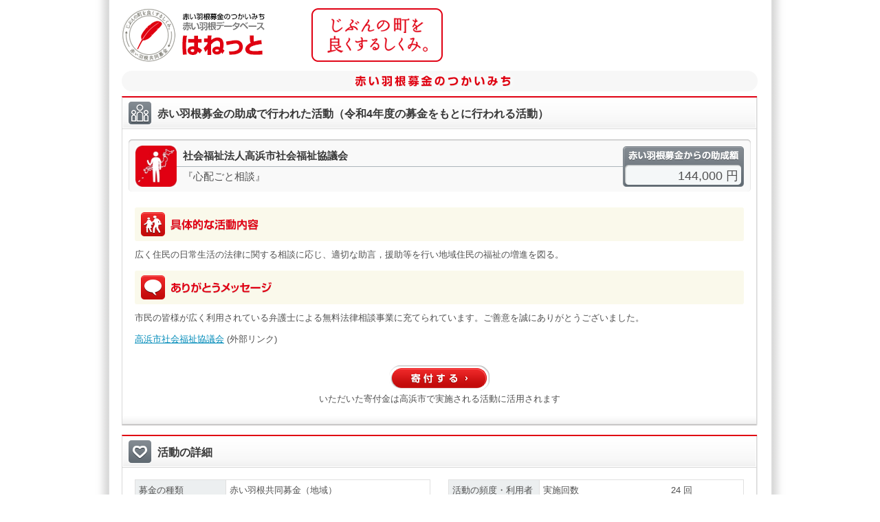

--- FILE ---
content_type: text/html;charset=UTF-8
request_url: https://hanett.akaihane.or.jp/hanett/pub/viewProject?haibunId=200001031532
body_size: 15963
content:













<!DOCTYPE html>
<html>

<head>
<meta charset="utf-8">
<meta content="赤い羽根募金にご協力をいただき、ありがとうございます。中央共同募金会が開設している赤い羽根データベース「はねっと」では、共同募金の使いみちを、市町村ごとに、一つひとつ紹介しています。" name="Description">
<meta content="中央共同募金会,赤い羽根,共募,地域をつくる市民,じぶんの町を良くするしくみ,寄付,義援金,遺贈,ネット募金,街頭募金,助成,配分,NPO,施設,子ども,高齢者,障害,まちづくり,安心,安全,たすけあい,地域歳末,NHK歳末,NHKたすけあい,社会貢献,災害,ボランティア,福祉教育,寄付金控除,税制優遇,communitychest,unitedway" name="Keywords" />
<meta content="index,follow" name="Robots" />
<meta name="viewport" content="width=device-width, maximum-scale=1.0, minimum-scale=0.5, initial-scale=1.0">
<meta http-equiv="X-UA-Compatible" content="IE=Edge">
<meta name="_csrf_parameter" content="_csrf" /><meta name="_csrf_header" content="X-CSRF-TOKEN" /><meta name="_csrf" content="90a0d84d-2dba-432f-8bb2-dc8e9532e102" />

  <title>赤い羽根データベース「はねっと」</title>


<!-- <link rel="stylesheet" href="/hanett/pub/common/layout.css" /> -->
<link rel="stylesheet" href="/hanett/style/themes/base/jquery-ui.min.css" />
<script type="text/javascript" src="/hanett/js/jquery-3.2.1.min.js" ></script>
<script type="text/javascript" src="/hanett/js/jquery-ui-1.12.1.min.js" ></script>
<script type="text/javascript" src="/hanett/js/common_hanett.js?R4.01_20190422"></script>
<script type="text/javascript" src="/hanett/js/dsolTable.js?R4.01_20190422"></script>
<script type="text/javascript" src="/hanett/js/common.js?R4.01_20190422"></script>
<script type="text/javascript" src="/hanett/js/page-top.js?R4.01_20190422"></script>
<link rel="shortcut icon" href="/favicon.ico">
<link type="text/css" href="/hanett/pub/common/css/base.css?R4.01_20190422" rel="stylesheet" media="all">
<link type="text/css" href="/hanett/pub/common/css/common.css?R4.01_20190422" rel="stylesheet" media="all">
<link type="text/css" href="/hanett/pub/common/css/device.css?R4.01_20190422" rel="stylesheet" media="only all and (min-width: 961px)">
<link type="text/css" href="/hanett/pub/common/css/tb/device.css?R4.01_20190422" rel="stylesheet" media="only all and (min-width: 481px) and (max-width: 960px)">
<link type="text/css" href="/hanett/pub/common/css/sp/device.css?R4.01_20190422" rel="stylesheet" media="only all and (min-width: 0px) and (max-width: 480px)">


<!--[if lt IE 9]>
<link type="text/css" href="/hanett/pub/common/css/device.css"      rel="stylesheet" media="all" id="size-stylesheet">
<script type="text/javascript" src="/hanett/pub/common/js/html5.js"></script>
<![endif]-->
<script type="text/javascript" src="/hanett/pub/common/js/common.js?R4.01_20190422"></script>

<title></title>
</head>
<body class="pcwrapper">
<div id="wrapper">
    













<header id="header">
  <h1><a href="/hanett/pub/home"><img src="/hanett/pub/common/images/header_logo_v2.png" alt="赤い羽根データベース はねっと" /></a></h1>

  <nav class="headerNav pconly" style="display:none">
    <ul class="headerMenu">
      <li><a target="_blank" href="https://www.akaihane.or.jp/bokin/"><img src="/hanett/pub/common/images/header_menu01.png" alt="はねっと とは？" /></a></li>
      <li><a target="_blank" href="https://www.akaihane.or.jp/bokin/"><img src="/hanett/pub/common/images/header_menu02.png" alt="赤い羽根共同募金 とは？" /></a></li>
      <li><a target="_blank" href="https://www.akaihane.or.jp/bokin/"><img src="/hanett/pub/common/images/header_menu03.png" alt="関連用語集" /></a></li>
    </ul>
    <ul class="headerBtn">
      <li><a target="_blank" href="https://www.akaihane.or.jp/furusapo/"><img src="/hanett/pub/common/images/header_btn01.png" alt="インターネットで募金「ネット募金赤い羽根」" /></a></li>
      <li><a target="_blank" href="https://www.akaihane.or.jp/"><img src="/hanett/pub/common/images/header_btn02.png" alt="「赤い羽根共同募金」公式WEBサイトはこちら" /></a></li>
    </ul>
  </nav>
  <div class="headerConcept"><img src="/hanett/pub/common/images/header_concept.png" alt="じぶんの町を良くするしくみ。" /></div>
</header>

<nav class="headerNav sponly" style="display:none">
  <ul>
    <li><a target="_blank" href="https://www.akaihane.or.jp/furusapo/">寄付申し込み</a></li>
    <li><a target="_blank" href="https://www.akaihane.or.jp/bokin/">赤い羽根共同募金とは？</a></li>
    <li><a target="_blank" href="https://www.akaihane.or.jp/">公式ウェブサイト</a></li>
  </ul>
</nav>
<style>
p.notice-info {color: black; text-align: center; margin:1em}
</style>
<p class="notice-info"><script>checkNoticeInfo("https://hanett.akaihane.or.jp/notice-info.html?d=2026012000");</script></p>

    













  

    











<!-- メッセージ表示 -->



    













<script type="text/javascript" src="/hanett/script/dsolAjax.js?" ></script>



<script>
var initThis = function () {
	if (d$("countAnswerMessage")) charCountEvent("answerMessage","countAnswerMessage",200);
}
dsolAjax.addListener2(window,'load',initThis);
</script>




  






<div class="container">
  <h2><img src="/hanett/pub/common/images/h2.png" alt="<span>赤い羽根募金のつかいみち</span>" class="pconly" /><img src="/hanett/pub/common/images/sp_h2.png" alt="<span>赤い羽根募金のつかいみち</span>" class="sponly" /></h2>
  <div class="containerBox">
    <div class="containerBoxInner">
      <h3><em><img src="/hanett/pub/common/images/icn_ttl04.png" alt="" class="ttlIcn" /><span class="ttlSp">赤い羽根募金の助成で行われた活動（令和4年度の募金をもとに行われる活動）</span></em></h3>
      <div class="meisaiTitle">
        <div class="meisaiTitleName">
          <img src="https://hanett.akaihane.or.jp/hanett/icon/theme/1080.jpg" title='' alt='' height="60" width="60"/>

          <h4>社会福祉法人高浜市社会福祉協議会
            
          </h4>
          <p>『心配ごと相談』</p>
        </div>
        <div class="meisaiTitleJosei">
          <dl>
            <dt>赤い羽根募金からの助成額</dt>
            
              <dd>144,000 円</dd>
            
            
          </dl>
        </div>
      </div><!-- / .meisaiTitle -->
      <div class="block">
        <div class="meisaiMessage">
          <div class="meisaiMessageL">
            <ul class="photo">
              
              
            </ul>
          </div>
          <div class="meisaiMessageR">
            
              <h5><img src="/hanett/pub/common/images/katsudou_ttl.png" alt="具体的な活動内容" /></h5>
              <p>広く住民の日常生活の法律に関する相談に応じ、適切な助言，援助等を行い地域住民の福祉の増進を図る。<br /></p>
            
            
              
              
                <h5><img src="/hanett/pub/common/images/thanksmsg_ttl.png" alt="ありがとうメッセージ" /></h5>
              
              <p>市民の皆様が広く利用されている弁護士による無料法律相談事業に充てられています。ご善意を誠にありがとうございました。<br /></p>
            
            
              
                <ul>
                  <li><a class="extLink" target="_blank" href="http://www.takahama-shakyo.or.jp/">高浜市社会福祉協議会</a> (外部リンク)</li>
                </ul>
              
              
            
          </div>
          
            <div style="float:none;text-align: center;padding: 10px 0px; clear: left;">
              <form id="command" action="https://hanett.akaihane.or.jp/donate/entry/100/23/23227/" method="get">
                <div><input type="image" src="/hanett/pub/common/images/btn_donation.png" alt="寄付する" /></div>
                <div>いただいた寄付金は高浜市で実施される活動に活用されます</div>
              </form>
            </div>
          
        </div><!-- / .meisaiMessage -->
      </div>
    </div>
  </div><!-- / .containerBox -->

  <div class="containerBox">
    <div class="containerBoxInner">
      <h3><em><img src="/hanett/pub/common/images/icn_ttl07.png" alt="" class="ttlIcn" />活動の詳細</em></h3>
      <div class="block">
        <div class="clmL">
          <table class="tbl01">
            <col class="col01" />
            <col class="col02" />
            <tr>
              <th>募金の種類</th>
              <td>赤い羽根共同募金（地域）</td>
            </tr>
            <tr>
              <th>活動の名称</th>
              <td>心配ごと相談</td>
            </tr>
            <tr>
              <th>活動の目的</th>
              <td>日常生活支援</td>
            </tr>
            <tr>
              <th>団体名</th>
              <td>
                社会福祉法人高浜市社会福祉協議会
                
              </td>
            </tr>
            <tr>
              <th>活動の対象</th>
              <td>
                住民全般<br />
                
                困りごとがあり、法的なアドバイスが必要な方
              </td>
            </tr>
            
              <tr>
                <th>活動のテーマ・分野</th>
                <td>その他の地域福祉</td>
              </tr>
              <tr>
                <th>活動の機能・形態</th>
                <td>相談</td>
              </tr>
              
                <tr>
                  <th>活動内容の補足事項</th>
                  <td>心配ごと相談</td>
                </tr>
              
            
            
            <tr>
              <th>助成金の使途</th>
              <td>
                
                  謝礼<br />
                
              </td>
            </tr>
          </table>
        </div>
        <div class="clmR">
          <table class="tbl01">
            <col class="col01" />
            <col class="col02" />
            <tr>
              <th>活動の頻度・利用者数・個数・部数</th>
              <td>
                <dl class="itemList">
                    
                      <dt>実施回数</dt>
                      <dd class="value">24</dd>
                      <dd class="unit">回</dd>
                    
                    
                      <dt>総利用者数</dt>
                      <dd class="value">49,211</dd>
                      <dd class="unit">人</dd>
                    
                    
                </dl>
              </td>
            </tr>
            <tr>
              <th>収入の内訳</th>
              <td>
                <dl class="itemList">
                  
                    <dt>共同募金助成額</dt>
                    
                      <dd class="value"><span id="incomeBokinNum">144,000</span></dd>
                    
                    
                    <dd class="unit">円</dd>
                  
                </dl>
              </td>
            </tr>
            
              <tr>
                <th>活動を実施した場所</th>
                <td>高浜市いきいき広場</td>
              </tr>
            
            <tr>
              <th>活動を実施した年度</th>
              <td>令和5年度</td>
            </tr>
          </table>
        </div>
        <p class="clear arwLink02"><a href="viewInstitution?userCd=12323327000000" class="library_link" target="_self">この団体への助成一覧および助成履歴を表示する。</a></p>
      </div>
    </div>
  </div><!-- / .containerBox -->

  
    <div class="sendBox">
      <div class="sendBoxInner">
        <div class="sendTitle">
          <h4>この活動をご覧になった感想を<span class="sponly"><br /></span>ご記入ください。</h4>
          <p>入力し、送信ボタンをクリックしてください。送信した内容は、中央共同募金会を通じて地域の共同募金会に送られます。<br />ご協力、ありがとうございます。</p>
        </div>
        <form id="pubCommonForm" action="answerProject" method="post">
          <input type="hidden" name="haibunId" value="200001031532" />
          <ul class="sendForm">
            <li><label><input type="radio" name="answerCd" value='1' checked="checked" />応援したい</label>
              <label><input type="radio" name="answerCd" value='2' />その他</label>
              <label>ご感想：</label></li>
            <li><textarea id="answerMessage" name="answerMessage" styleId="answerMessage" rows="4" cols="40">
</textarea></li>
            <li><div class="alignL">
              <script type="text/javascript">
                  <!--
                    document.write("<span class='countAnswerMessage' id='countAnswerMessage'>[残り200文字]<\/span>");
                  //-->
              </script>
              <noscript><span class="countAnswerMessage" >（200字以内）</span></noscript>
              </div>
              
              
                <input type="image" src="/hanett/pub/common/images/btn_send.png" alt="送信" />
              
            </li>
          </ul>
          <input id="haibunIdx" name="haibunIdx" type="hidden" value="589881e09513364ef553649e2840edb73e5408965bdba4f17cc6aeb02520269c4e4afa3229331a631ee897ff55f39790cebcd8da1ba5a35225c85d79e8e79e33"/>
        <div>
<input type="hidden" name="_csrf" value="90a0d84d-2dba-432f-8bb2-dc8e9532e102" />
</div></form>
      </div>
    </div>
  
  












  <div class="containerBox">
    <div class="containerBoxInner">
      
      
        <h3><em><img src="/hanett/pub/common/images/icn_ttl06.png" alt="" class="ttlIcn" />お問い合わせ</em></h3>
      
      <div class="block">
        <h4>■高浜市共同募金委員会</h4>
        <p>〒444-1334 高浜市春日町 五丁目165番地 <br />TEL：0566-52-2002 FAX：0566-52-4100<br />
          
          
        </p>
      </div>
    </div>
  </div><!-- / .containerBox -->


</div>

<div id="pagetop"><a href="#"><img src="/hanett/pub/common/images/pagetop.png" alt="ページトップへ戻る" /></a></div>


    












<footer id="footer">
	<div class="footerContact"><img src="/hanett/pub/common/images/footer_contact.png" alt="お問い合わせ先" />中央共同募金会 〒100-0013 東京都千代田区霞ヶ関3-3-2 新霞が関ビル5F   TEL: 03-3581-3846 FAX: 03-3581-5755　E-mail: <a href="mailto:&#105;&#110;&#102;&#111;&#64;&#99;&#46;&#97;&#107;&#97;&#105;&#104;&#97;&#110;&#101;&#46;&#111;&#114;&#46;&#106;&#112;?subject=%e8%b5%a4%e3%81%84%e7%be%bd%e6%a0%b9%e3%83%87%e3%83%bc%e3%82%bf%e3%83%99%e3%83%bc%e3%82%b9%e3%81%af%e3%81%ad%e3%81%a3%e3%81%a8%e3%81%ab%e3%81%a4%e3%81%84%e3%81%a6">&#105;&#110;&#102;&#111;&#64;&#99;&#46;&#97;&#107;&#97;&#105;&#104;&#97;&#110;&#101;&#46;&#111;&#114;&#46;&#106;&#112;</a></div>
  <div class="footerCopyL pconly">このホームページの掲載記事・写真・図表などの無断転載を禁止します。</div>
  <div class="footerCopyR">Copyright(C) Chuo Kyodo Bokinkai. All Rights Reserved.</div>
</footer>



</div><!-- / #wrapper -->
</body>
</html>


--- FILE ---
content_type: text/css;charset=UTF-8
request_url: https://hanett.akaihane.or.jp/hanett/pub/common/css/tb/contents.css
body_size: 15884
content:
@charset "utf-8";

/*=====================================

pc_contents.css

=====================================*/

/*-------------------------------------
 top
-------------------------------------*/
.areaSearchMap {
	display: none;
	float: right;
	position: relative;
	width: 300px;
}
.areaSearchMapNoscript {
	float: right;
	position: relative;
	width: 300px;
}
.areaSearchMap p,
.areaSearchMapNoscript p  {
	position: absolute;
	top: 0;
	left: 0;
	padding: 5px 0 5px 47px;
	background: url(../../images/area_search_cursor.png) no-repeat 0 0;
}
.areaSearchMap div {
	position: absolute;
	z-index: 10;
}
.areaSearchMap #area01 {
	top: 102px;
	left: 242px;
}
.areaSearchMap #area02 {
	top: 152px;
	left: 228px;
}
.areaSearchMap #area03 {
	top: 190px;
	left: 210px;
}
.areaSearchMap #area04 {
	top: 134px;
	left: 148px;
}
.areaSearchMap #area05 {
	top: 237px;
	left: 142px;
}
.areaSearchMap #area06 {
	top: 158px;
	left: 100px;
}
.areaSearchMap #area07 {
	top: 252px;
	left: 102px;
}
.areaSearchMap #area08 {
	top: 173px;
	left: 38px;
}
.areaSearchMap #area09 {
	top: 260px;
	left: 50px;
}
.areaSearchMap #area10 {
	top: 286px;
	left: 8px;
}
.areaSearchMap #area11 {
	top: 93px;
	left: 32px;
}

.areaSearchMap ul {
	width: 110px;
	border: 1px solid #c6c4c4;
	background: #f7f7f7;
}
.areaSearchMap ul li {
	
}
.areaSearchMap ul li a {
	display: block;
	padding: 2px 9px 2px 17px;
	color: #505050;
	font-size: 10px;
	text-decoration: none;
	background: url(../../images/icn_arw03.png) no-repeat 9px 5px;
}
.areaSearchMap ul li a:hover {
	color: #000;
	background-color: #e2eeb6;
}

.areaSearchList {
	float: left;
	width: 300px;
	font-size: 93%;
	line-height: 1.1;
}
.areaSearchList dt {
	clear: both;
	float: left;
	width: 70px;
	margin: 0 0 8px 0;
	padding: 0 0 5px 0;
	font-weight: bold;
}
.areaSearchList dd {
	margin: 0 0 8px 0;
	padding: 0 0 3px 70px;
	border-bottom: 1px dashed #999;
}
.areaSearchList dd:last-child {
	border-bottom: none;
}
.areaSearchList dd ul {
	overflow: hidden;
	/* zoom: 1; */
}
.areaSearchList dd ul li {
	float: left;
	margin: 0 0 5px 0;
	padding: 0 5px;
	border-right: 1px solid #333;
}
.areaSearchList dd ul li:last-child {
	border-right: none;
}



/*-------------------------------------
 02_todouhuken_top
-------------------------------------*/
/* areaSearchBlock */
.areaSearchBlock {
	display: none;
	clear: both;
	padding: 10px 18px 20px 18px;
}
.areaSearchTab {
	padding: 0 0 10px 0;
	background: url(../../images/area_search_tab_bg.png) repeat-x 0 100%;
	overflow: hidden;
	/* zoom: 1; */
}
.areaSearchTab li {
	float: left;
	margin: 0 0 0 1px;
	background: url(../../images/area_search_tab_off.png) repeat-x 0 0;
}
.areaSearchTab li:first-child {
	margin: 0;
}
.areaSearchTab li.active {
	background: url(../../images/area_search_tab_on.png) repeat-x 0 0;
}

.areaSearchPref {
	clear: both;
	margin: 0 0 8px 0;
	font-size: 108%;
	font-weight: bold;
	background: #faf9eb;
}
.areaSearchPref dt {
	float: left;
	padding: 6px 10px;
	color: #fff;
	background: #dc0011;
}
.areaSearchPref dd {
	color: #e00012;
	padding: 6px 0;
	text-indent: 18px;
}

.areaSearchCity {
	clear: both;
	overflow: hidden;
	/* zoom: 1; */
}
.areaSearchCity li {
	float: left;
	width: 106px;
	margin: 0 0 8px 0;
}

/* prefTitle */
.prefTitle {
	position: relative;
	width: 660px;
	margin: 15px auto 13px auto;
	padding: 0 0 9px 0;
	background: url(../../images/pref_ttl_btm.png) no-repeat 0 100%;
}
.prefTitle .prefTitleName {
	padding: 9px 186px 0 10px;
	line-height: 1.1;
	background: url(../../images/pref_ttl_top.png) no-repeat 0 0;
}
.prefTitle .prefTitleName img {
	position: absolute;
	top: 9px;
	left: 10px;
	width: 60px;
	height: 60px;
}
.prefTitle .prefTitleName h4 {
	display: inline-block;
	/* display: inline; */
	width: 405px;
	margin: 0;
	padding: 7px 0 7px 69px;
	font-size: 116%;
	vertical-align: top;
	border-bottom: 1px solid #acb5bb;
	/* zoom: 1; */
}
.prefTitle .prefTitleName p {
	clear: both;
	margin: 0;
	padding: 6px 0 5px 69px;
	font-size: 116%;
}
.prefTitle .prefTitleJosei {
	position: absolute;
	top: 10px;
	right: 15px;
	width: 163px;
	height: 59px;
	padding: 0 0 0 8px;
	background: url(../../images/josei_bg_l.png) no-repeat left top;
}
.prefTitle .prefTitleJosei dl {
	position: relative;
	height: 53px;
	margin: 0 -5px 0 0;
	padding: 6px 8px 0 0;
	background: url(../../images/josei_bg_r.png) no-repeat right top;
}
.prefTitle .prefTitleJosei dl dt {
	width: 162px;
	height: 0;
	padding: 16px 0 0 0;
	background: url(../../images/pref_josei_ttl.png) no-repeat center top;
	overflow: hidden;
}
.prefTitle .prefTitleJosei dl dd {
	padding: 10px 0 0 0;
	font-size: 139%;
	text-align: right;
}

/* prefMessage */
.prefMessage {
	clear: both;
	position: relative;
	margin: 0 0 8px 0;
	overflow: hidden;
	/* zoom: 1; */
}
.prefMessage .prefMessageL {
	float: left;
	width: 320px;
	padding: 0 18px 0 0;
}
.prefMessage .prefMessageL ul {
	margin: 0 0 -10px 0;
}
.prefMessage .prefMessageL ul li {
	margin: 0 0 10px 0;
}
.prefMessage .prefMessageR {
	padding: 0 0 20px 0;
	overflow: hidden;
	/* zoom: 1; */
}
.prefMessage .prefMessageR h5 {
	margin: 0 0 12px 0;
	padding: 7px 9px;
	border-radius: 3px;
	background: #faf9eb;
}
.prefMessage .prefMessageR p {
	line-height: 1.5;
}
.prefMessage .prefMessageLink {
	position: absolute;
	right: 0;
	bottom: 0;
	margin: 0 0 5px 0;
}




/* prefSlider */
.prefSlider {
	position: relative;
	margin: 0 0 8px 0;
	padding: 0 15px;
}
.prefSlider ul {
	letter-spacing: -0.4em;
	text-align: center;
}
.prefSlider ul li {
	display: inline;
	padding: 0 4px;
	letter-spacing: normal;
	/* zoom: 1; */
}
.prefSlider .prefSliderPrev,
.prefSlider .prefSliderNext {
	position: absolute;
	top: 0;
	width: 15px;
	height: 102px;
}
.prefSlider .prefSliderPrev { left: 0; }
.prefSlider .prefSliderNext { right: 0; }




/*-------------------------------------
 04_jyoseimeisai_index
-------------------------------------*/
.meisaiData {
	width: 887px;
	margin: 20px auto;
}
.meisaiListHead {
	clear: both;
	border-top: 1px solid #e0e0e0;
	border-bottom: 1px solid #e0e0e0;
	background: url(../../images/meisai_list_head_bg_fix.png) repeat-y 0 0;
	overflow: hidden;
	/* zoom: 1; */
}
.meisaiListHead li {
	float: left;
	padding: 5px;
	font-size: 108%;
	font-weight: bold;
	text-align: center;
}

.meisaiListHead li.meisaiListHead01 { width: 30px; text-align: right; }
.meisaiListHead li.meisaiListHead02 { width: 30px; }
.meisaiListHead li.meisaiListHead03 { width: /*356px*/296px; }
.meisaiListHead li.meisaiListHead04 { width: /*201px*/171px; }
.meisaiListHead li.meisaiListHead05 { width: /*57*/147px; }
.meisaiListHead li.meisaiListHead06 { width: 81px; }

.meisaiList {
	clear: both;
	margin: 0 0 5px 0;
}
.meisaiList li {
	clear: both;
	padding: 2px 0;
	letter-spacing: -0.4em;
	border-bottom: 1px solid #e0e0e0;
	background: url(../../images/meisai_list_bg01_fix.png) repeat-y 0 0;
	overflow: hidden;
	/* zoom: 1; */
}
.meisaiList li.even {
	background: url(../../images/meisai_list_bg02_fix.png) repeat-y 0 0;
}
.meisaiList li dt,
.meisaiList li dt em,
.meisaiList li dd,
.meisaiList li p {
	display: inline-block;
	/* display: inline; */
	letter-spacing: normal;
	vertical-align: middle;
	/* zoom: 1; */
}
.meisaiList li .meisaiListName {
	display: inline-block;
	/* display: inline; */
	width: 387px;
	vertical-align: middle;
	/* zoom: 1; */
}
.meisaiList li .meisaiListName dt {
	width: 81px;
}
.meisaiList li .meisaiListName dt em {
	width: 30px;
	padding: 0 5px;
	text-align: right;
}
.meisaiList li .meisaiListName dt img {
	width: 30px;
	padding: 0 5px;
	vertical-align: middle;
}
.meisaiList li .meisaiListName dd {
	width: /*356*/296px;
	padding: 0 5px;
}
.meisaiList li .meisaiListDetail {
	display: inline-block;
	/* display: inline; */
	width: /*369*/429px;
	vertical-align: middle;
	/* zoom: 1; */
}
.meisaiList li .meisaiListDetail dt {
	display: none;
}
.meisaiList li .meisaiListDetail dd {
	padding: 0 5px;
}
.meisaiList li .meisaiListDetail dd.meisaiListDetail01 {
	width: /*201*/171px;
}
.meisaiList li .meisaiListDetail dd.meisaiListDetail02 {
	width: /*57*/147px;
}
.meisaiList li .meisaiListDetail dd.meisaiListDetail03 {
	width: 81px;
	text-align: right;
}
.meisaiList li .arwLink01 {
	width: 70px;
	text-align: center;
}



/*-------------------------------------
 05_jyoseimeisai_detail
-------------------------------------*/
/* meisaiTitle */
.meisaiTitle {
	position: relative;
	width: 905px;
	margin: 15px auto 13px auto;
	padding: 0 0 9px 0;
	background: url(../../images/meisai_ttl_btm.png) no-repeat 0 100%;
}
.meisaiTitle .meisaiTitleName {
	padding: 9px 186px 0 10px;
	line-height: 1.1;
	background: url(../../images/meisai_ttl_top.png) no-repeat 0 0;
}
.meisaiTitle .meisaiTitleName img {
	position: absolute;
	top: 9px;
	left: 10px;
	width: 60px;
	height: 60px;
}
.meisaiTitle .meisaiTitleName h4 {
	display: inline-block;
	/* display: inline; */
	width: 640px;
	margin: 0;
	padding: 7px 0 7px 69px;
	font-size: 116%;
	vertical-align: top;
	border-bottom: 1px solid #acb5bb;
	/* zoom: 1; */
}
.meisaiTitle .meisaiTitleName p {
	clear: both;
	margin: 0;
	padding: 6px 0 5px 69px;
	font-size: 116%;
}
.meisaiTitle .meisaiTitleJosei {
	position: absolute;
	top: 10px;
	right: 15px;
	width: 163px;
	height: 59px;
	padding: 0 0 0 8px;
	background: url(../../images/josei_bg_l.png) no-repeat left top;
}
.meisaiTitle .meisaiTitleJosei dl {
	position: relative;
	height: 53px;
	margin: 0 -5px 0 0;
	padding: 6px 8px 0 0;
	background: url(../../images/josei_bg_r.png) no-repeat right top;
}
.meisaiTitle .meisaiTitleJosei dl dt {
	width: 162px;
	height: 0;
	padding: 16px 0 0 0;
	background: url(../../images/pref_josei_ttl.png) no-repeat center top;
	overflow: hidden;
}
.meisaiTitle .meisaiTitleJosei dl dd {
	padding: 10px 0 0 0;
	font-size: 139%;
	text-align: right;
}

/* meisaiMessage */
.meisaiMessage {
	clear: both;
	position: relative;
	margin: 0 0 8px 0;
	overflow: hidden;
	/* zoom: 1; */
}
.meisaiMessage .meisaiMessageL {
	float: left;
	width: 320px;
	padding: 0 18px 0 0;
}
.meisaiMessage .meisaiMessageL ul {
	margin: 0 0 -10px 0;
}
.meisaiMessage .meisaiMessageL ul li {
	margin: 0 0 10px 0;
}
.meisaiMessage .meisaiMessageR {
	padding: 0 0 20px 0;
	overflow: hidden;
	/* zoom: 1; */
}
.meisaiMessage .meisaiMessageR h5 {
	margin: 0 0 12px 0;
	padding: 7px 9px;
	border-radius: 3px;
	background: #faf9eb;
}
.meisaiMessage .meisaiMessageR p {
	margin: 0 0 15px 0;
}



/*-------------------------------------
 06_dantai_index
-------------------------------------*/
.dantaiData {
	width: 888px;
	margin: 20px auto;
}
.dantaiListHead {
	clear: both;
	border-top: 1px solid #e0e0e0;
	border-bottom: 1px solid #e0e0e0;
	background: url(../../images/dantai_list_head_bg.png) repeat-y 0 0;
	overflow: hidden;
	/* zoom: 1; */
}
.dantaiListHead li {
	float: left;
	padding: 5px;
	font-size: 108%;
	font-weight: bold;
	text-align: center;
}
.dantaiListHead li.dantaiListHead01 { width: 30px; text-align: right; }
.dantaiListHead li.dantaiListHead02 { width: 499px; }
.dantaiListHead li.dantaiListHead03 { width: 128px; }
.dantaiListHead li.dantaiListHead04 { width: 120px; }
.dantaiListHead li.dantaiListHead05 { width: 61px; }

.dantaiList {
	clear: both;
	margin: 0 0 5px 0;
}
.dantaiList li {
	clear: both;
	padding: 5px 0;
	letter-spacing: -0.4em;
	border-bottom: 1px solid #e0e0e0;
	background: url(../../images/dantai_list_bg01.png) repeat-y 0 0;
	overflow: hidden;
	/* zoom: 1; */
}
.dantaiList li.even {
	background: url(../../images/dantai_list_bg02.png) repeat-y 0 0;
}
.dantaiList li dd,
.dantaiList li p {
	display: inline-block;
	/* display: inline; */
	letter-spacing: normal;
	vertical-align: middle;
	/* zoom: 1; */
}
.dantaiList li .dantaiListNum {
	width: 30px;
	padding: 0 5px;
	text-align: right;
}
.dantaiList li .dantaiListDetail {
	display: inline-block;
	/* display: inline; */
	width: 777px;
	vertical-align: middle;
	/* zoom: 1; */
}
.dantaiList li .dantaiListDetail dt {
	display: none;
}
.dantaiList li .dantaiListDetail dd {
	padding: 0 5px;
}
.dantaiList li .dantaiListDetail dd.dantaiListDetail01 {
	width: 499px;
}
.dantaiList li .dantaiListDetail dd.dantaiListDetail02 {
	width: 128px;
}
.dantaiList li .dantaiListDetail dd.dantaiListDetail03 {
	width: 120px;
}
.dantaiList li .arwLink01 {
	width: 70px;
	text-align: center;
}


/*-------------------------------------
 07_dantai_detail
-------------------------------------*/
.dantaiJigyoHead {
	clear: both;
	border-top: 1px solid #e0e0e0;
	border-bottom: 1px solid #e0e0e0;
	background: url(../../images/dantai_jigyo_head_bg.png) repeat-y 0 0;
	overflow: hidden;
	/* zoom: 1; */
}
.dantaiJigyoHead li {
	float: left;
	padding: 5px;
	font-size: 108%;
	font-weight: bold;
	text-align: center;
}
.dantaiJigyoHead li.dantaiJigyoHead01 { width: 30px; text-align: right; }
.dantaiJigyoHead li.dantaiJigyoHead02 { width: 30px; }
.dantaiJigyoHead li.dantaiJigyoHead03 { width: 504px; }
.dantaiJigyoHead li.dantaiJigyoHead04 { width: 101px; }
.dantaiJigyoHead li.dantaiJigyoHead05 { width: 101px; }

.dantaiJigyo {
	clear: both;
	margin: 0 0 5px 0;
}
.dantaiJigyo li {
	clear: both;
	padding: 2px 0;
	letter-spacing: -0.4em;
	border-bottom: 1px solid #e0e0e0;
	background: url(../../images/dantai_jigyo_bg01.png) repeat-y 0 0;
	overflow: hidden;
	/* zoom: 1; */
}
.dantaiJigyo li.even {
	background: url(../../images/dantai_jigyo_bg02.png) repeat-y 0 0;
}
.dantaiJigyo li dt,
.dantaiJigyo li dt em,
.dantaiJigyo li dd,
.dantaiJigyo li p {
	display: inline-block;
	/* display: inline; */
	letter-spacing: normal;
	vertical-align: middle;
	/* zoom: 1; */
}
.dantaiJigyo li .dantaiJigyoName {
	display: inline-block;
	/* display: inline; */
	width: 595px;
	vertical-align: middle;
	/* zoom: 1; */
}
.dantaiJigyo li .dantaiJigyoName dt {
	width: 81px;
}
.dantaiJigyo li .dantaiJigyoName dt em {
	width: 30px;
	padding: 0 5px;
	text-align: right;
}
.dantaiJigyo li .dantaiJigyoName dt img {
	width: 30px;
	padding: 0 5px;
	vertical-align: middle;
}
.dantaiJigyo li .dantaiJigyoName dd {
	width: 504px;
	padding: 0 5px;
}
.dantaiJigyo li .dantaiJigyoDetail {
	display: inline-block;
	/* display: inline; */
	width: 222px;
	vertical-align: middle;
	/* zoom: 1; */
}
.dantaiJigyo li .dantaiJigyoDetail dt {
	display: none;
}
.dantaiJigyo li .dantaiJigyoDetail dd {
	padding: 0 5px;
}
.dantaiJigyo li .dantaiJigyoDetail dd.dantaiJigyoDetail01 {
	width: 101px;
}
.dantaiJigyo li .dantaiJigyoDetail dd.dantaiJigyoDetail02 {
	width: 101px;
	text-align: right;
}
.dantaiJigyo li .arwLink01 {
	width: 70px;
	text-align: center;
}
.dantaiJigyo li.dantaiJigyoBlank {
	padding: 2px 5px;
	letter-spacing: normal;
	border-left: 1px solid #e0e0e0;
	border-right: 1px solid #e0e0e0;
	background: #fff;
}



/*-------------------------------------
 09_error.html
-------------------------------------*/
.errMsg {
	margin: 20px 35px 100px 35px;
	padding: 5px 0 5px 57px;
	font-size: 116%;
	background: url(../../images/icn_errow.png) no-repeat 0 0;
}




/*-------------------------------------
 added by dsol
-------------------------------------*/
div.graphTitle {
	 float: left;
	 font-size: 24px;
	 padding: 1em;
}

div.graphImage {
	float: left;
}




--- FILE ---
content_type: text/css;charset=UTF-8
request_url: https://hanett.akaihane.or.jp/hanett/pub/common/css/sp/parts.css
body_size: 4074
content:
@charset "utf-8";

/*=====================================

sp_parts.css

=====================================*/

/*-------------------------------------
 graph
-------------------------------------*/
.graphBlock {
	margin: 0 0 15px 0;
	padding: 0 18px;
	overflow: hidden;
	/* zoom: 1; */
}
.graphBlock .graphBlockL {
}
.graphBlock .graphBlockR {
}
.graphBlock p {
	margin: 0 0 10px 0;
}
.graphBlock table {
	width: 100%;
	margin: 0 0 10px 0;
	border: 1px solid #e0e0e0;
	border-collapse: collapse;
	background: #fff;
	clear: left;
}
.graphBlock table th {
	padding: 8px 6px;
	text-align: right;
	border: 1px solid #e0e0e0;
	background: #f5f7f7;
}
.graphBlock table td {
/*	padding: 8px 6px;	*/
	padding: 6px 4px;
	text-align: right;
	border: 1px solid #e0e0e0;
	font-size: 95%;
}
.graphBlock table .col01 { width:45%; }
.graphBlock table .col03 { width:35%; }
.graphBlock table img {
	margin: 4px 6px 0 0;
	vertical-align: top;
}




.keywordSearchBlock {
	position: relative;
	margin: 0 0 9px 0;
	padding: 3px 4px;
	border-radius: 5px;
	border: 1px solid #747d84;
	background-image: linear-gradient(to bottom, #848b92, #5f6971);
/*	background-image: -webkit-linear-gradient(#848b92, #5f6971);
	background-image: -webkit-gradient(linear, left top, left bottom, color-stop(#848b92), color-stop(#5f6971)); */
	overflow: hidden;
	z-index: 1;
}
.keywordSearchBlock:after {
	position: absolute;
	top: 0;
	left: 0;
	right: 0;
	bottom: 0;
	content: "";
	border-radius: 5px;
	border: 1px solid #949aa0;
	z-index: -1;
}
.keywordSearchBlock h3 {
	margin: 0 0 5px 0;
	padding: 0;
	border: none;
	border-radius: 5px;
	box-shadow: inset 1px 1px rgba(0,0,0,0.3);
	background: #f4f7f8;
}
.keywordSearchBlock h3 img {
	width: 210px;
}
.keywordSearchBlock p {
	position: absolute;
	top: 8px;
	right: 15px;
	padding: 0 0 0 9px;
	color: #000;
	font-size: 93%;
	border-left: 1px solid #a4aaae;
}
.keywordSearchBlock p:after {
	position: absolute;
	top: 0;
	left: 0;
	height: 100%;
	content: "";
	border-left: 1px solid #bfc3c7;
}
.keywordSearchBlock dl {
	width: 250px;
	margin: 0 auto;
}
.keywordSearchBlock dl dt {
	margin: 0 0 9px 0;
	color: #fff;
}
.keywordSearchBlock dl dt input {
	width: 245px;
}
.keywordSearchBlock dl dd {
	text-align: center;
}


.paginate {
	padding: 0 0 5px 0;
	font-size: 85%;
	overflow: hidden;
}
.paginate li.paginate01 {
	float: right;
}
.paginate li.paginate02 {
	float: left;
}



.sendBox {
	clear: both;
	margin: 0 0 11px 0;
	padding: 8px;
	background: #dbdfe1;
}
.sendBoxInner {
	padding: 15px 14px 5px 14px;
	border: 1px solid #c9cfd2;
	background: #fff;
}
.sendBox .sendTitle {
	padding: 0 0 15px 0;
	background: url(../../images/icn_send.png) no-repeat 0 0;
	background-size: 43px 43px;
}
.sendBox .sendTitle h4 {
	margin: 0 0 10px 52px;
	padding: 0 0 3px 0;
	color: #505050;
	border-bottom: 1px solid #dbdfe2;
}
.sendBox .sendTitle p {
	font-size: 93%;
}
.sendBox .sendForm li {
	margin: 0 0 5px 0;
	font-size: 93%;
	text-align: center;
}
.sendBox .sendForm li label {
	padding: 0 0 0 10px;
}
.sendBox .sendForm li label input[type=radio] {
	margin: 0 5px 0 0;
	padding: 0;
	vertical-align: baseline;
}
.sendBox .sendForm li textarea {
	width: 95%;
	height: 55px;
	margin: 5px 0 0 0;
}
.sendBox .sendForm li input[type=image] {
	margin: 8px 0 0 0;
}



.ttl01 {
	margin: 0 0 4px 0 !important;
	padding: 0 0 0 20px !important;
	line-height: 1.1;
	border: none !important;
	background: url(../../images/sp_ttl01.png) no-repeat 0 0;
}



/* adden by dsol */
.meisaiData dl.haibunTypePanel {
	margin: -8px 0 8px 0;
	padding: 8px 10px 8px 10px;
	background-color: #eeefef;
}

.meisaiData dl.haibunTypePanel dt {
	display: block;
	background-color: #cf0000;
	border-radius: 12px;
	vertical-align: middle;
	padding: 2px 10px;
	color:white;
	text-align: center;
}

.meisaiData dl.haibunTypePanel dd {
	display: block;
	vertical-align:middle;
}

--- FILE ---
content_type: application/javascript;charset=UTF-8
request_url: https://hanett.akaihane.or.jp/hanett/script/dsolAjax.js?
body_size: 7208
content:
var dsolAjax = {

	addListener : (function() {
	    if ( window.addEventListener ) {
	        return function(el, type, fn, useCapture) {
		    	if (useCapture != true) { useCapture = false; }
	            el.addEventListener(type, fn, useCapture);
	        };
	    } else if ( window.attachEvent ) {
	        return function(el, type, fn) {
	            var f = function() {
	                fn.call(el, window.event);
	            };
	            el.attachEvent('on'+type, f);
	        };
	    } else {
	        return function(el, type, fn) {
	            element['on'+type] = fn;
	        }
	    }
	})()
	,
	addListener2 : function (el, type, fn, useCapture) {
		return this.addListener(this.getElement(el), type, fn, useCapture);
	}
	,
	getXhrObj : (function () {
    //Win ie用
	    if(window.ActiveXObject){
		        try {
		            //MSXML2以降用
		            new ActiveXObject("Msxml2.XMLHTTP") //
			    	return function () {return new ActiveXObject("Msxml2.XMLHTTP")}
		        } catch (e) {
		            try {
		                //旧MSXML用
		                new ActiveXObject("Microsoft.XMLHTTP")
		                return function () {return new ActiveXObject("Microsoft.XMLHTTP")} //

		            } catch (e2) {
		                return function() {return null}
		            }
		         }
	    } else if(window.XMLHttpRequest){
	    	return function() {
		        //Win ie以外のXMLHttpRequestオブジェクト実装ブラウザ用
		        return new XMLHttpRequest() //
	        }
	    } else {
	    	return function () {
	        	return null;
	        }
	    }
    })()
	,
	createXhrObj : (function () {
	    //Win ie用
		    if(window.ActiveXObject){
			        try {
			            //MSXML2以降用
			            new ActiveXObject("Msxml2.XMLHTTP") //
				    	return function () {return new ActiveXObject("Msxml2.XMLHTTP")}
			        } catch (e) {
			            try {
			                //旧MSXML用
			                new ActiveXObject("Microsoft.XMLHTTP")
			                return function () {return new ActiveXObject("Microsoft.XMLHTTP")} //

			            } catch (e2) {
			                return function() {return null}
			            }
			         }
		    } else if(window.XMLHttpRequest){
		    	return function() {
			        //Win ie以外のXMLHttpRequestオブジェクト実装ブラウザ用
			        return new XMLHttpRequest() //
		        }
		    } else {
		    	return function () {
		        	return null;
		        }
		    }
	    })()
		,
	getElement : function(elementId) {
		var element = null;
		if (typeof elementId=='string') {
			if (typeof document.getElementById(elementId)!='undefined') {
				element = document.getElementById(elementId);
			}
		} else {
			element = elementId;
		}
		return element;	
	}
	,
	setAjaxData : function (method,url,sendValue,setElement, async,xhrObj) {
		if (xhrObj == null) {
			xhrObj = this.createXhrObj();
		}
		if (xhrObj.readyState!=0 || xhrObj.readyState!=4) {
			xhrObj.abort();
		}

		if (setElement == null){ 
		}
		else if (typeof setElement=='function') {
			xhrObj.onreadystatechange = function() {
				if(xhrObj.readyState==4 && xhrObj.status==200){//正常
				  	 setElement();
				}
			}

		} else {
			var element = this.getElement(setElement);
				
			xhrObj.onreadystatechange = function() {
				if(xhrObj.readyState==4 && xhrObj.status==200){//正常
				  	 //前後の空白行をなくし、値をセットする。
				  	if(typeof element.value != 'undefined') {
						 element.value = new String(xhrObj.responseText).replace(/^\s+|\s+$/g, "");
					}else {
						 element.innerHTML = new String(xhrObj.responseText).replace(/^\s+|\s+$/g, "");
					}
				}
			}
		}
		this.send (xhrObj, method, url, sendValue, async);
	}
	,
	//サーバに送信する
	send :function (xhrObj,method,url,sendValue,async) {
		if (async != false) { async = true; }
		xhrObj.open(method,url,async);
		xhrObj.setRequestHeader('Content-Type','application/x-www-form-urlencoded');
		xhrObj.setRequestHeader("If-Modified-Since", "Thu, 01 Jun 1970 00:00:00 GMT");
		xhrObj.send(sendValue);	
	}
	,
	/**
	Elementの下にDivを作る
	**/
	createDivUnder: function (elementId,divElementName) {
		var element = this.getElement(elementId);
		var divElNm = ""
		if (divElementName != null) {
			divElNm = divElementName;
		} else {
			divElNm = "_d_s_o_l_" + element.id;
		}
		
		    var x = 0; var y = 0;
	    //元となるオブジェクトのブラウザの基準値からの位置を調べる。
	    for (var o = element; o ; o = o.offsetParent) {
	      	
	      x += (o.offsetLeft); 
	      y += (o.offsetTop);
	      
	    } 
	    var div = null;
	    div =  document.createElement("div");
	    
	    div.id = divElNm;
	    document.getElementsByTagName("body").item(0).appendChild(div); 
	    div.style.position = "absolute";
		div.style.left= x + "px";
		div.style.top= y + element.offsetHeight + "px";
		div.style.zIndex=100;
		var iframe = null;
		iframe = document.createElement("iframe");
		iframe.id = divElNm +'_iframe'
		iframe.src = false;
		iframe.frameborder = '0';
		document.getElementsByTagName("body").item(0).appendChild(iframe); 
			    
		iframe.style.display = "none";
		iframe.style.position = "absolute";
		iframe.style.left= x + "px";
		iframe.style.top = y + element.offsetHeight + "px";

		return div;
	}
	,
	/**
	Elementの下に結果をセットする。
	
	**/
	setAjaxDataToUnder: function (method,url,sendValue,setElement,divElementName) {
		this.setAjaxData(method,url,sendValue,this.createDivUnder(setElement,divElementName))
		
	}
	,
	/**
	 * SCRIPTタグ、LINKタグを動的に生成する
	 * path 作成したいscript名
	 * scriptTag 基準となるscriptTag名。なければ dsolAjax
	 * stype　読み込むスクリプトの種別js か css なければ js 
	 */
	required: function (path, scriptTag, stype) {
		var baseUrl = undefined;
		var scripts = document.getElementsByTagName("script");
		if (!scriptTag) scriptTag = "dsolAjax";
		if (!stype) stype = "js";

		rePkgStr = scriptTag + "(\.xd)?\.js(\W|$)";

		for(var i = 0; i < scripts.length; i++){
			var src = scripts[i].getAttribute("src");
			if(!src){ continue; }
			var m = src.match(rePkgStr,"i");
			if(m){
				// find out where we came from
				if(!baseUrl){
					baseUrl = src.substring(0, m.index);
				}
				break; 
			}
		}
		//タグの生成
		var elm = null;
		if (stype=="js") {
			this.createScriptTag(baseUrl + path + ".js")
		} else if (stype=="css") {
			this.createLinkTag(baseUrl + path + ".css")
		} else {
		}
	
	}
	,
	createScriptTag : function (path) {
		var elm = null;
		elm = document.createElement("script");
		elm.setAttribute("type", "text/javascript");
		elm.setAttribute("language", "JavaScript");
		elm.setAttribute("src", path);
	
		document.getElementsByTagName("head")[0].appendChild(elm);
		
	}
	,
	createLinkTag : function (path) {
		var elm = null;
		elm = document.createElement("link");
  		elm.setAttribute("type", "text/css");
  		elm.setAttribute("rel", "stylesheet");
  		elm.setAttribute("href", path);
  		elm.setAttribute("media", "all");
	
		document.getElementsByTagName("head")[0].appendChild(elm);
		
	}
	
}


var messageResources = {};